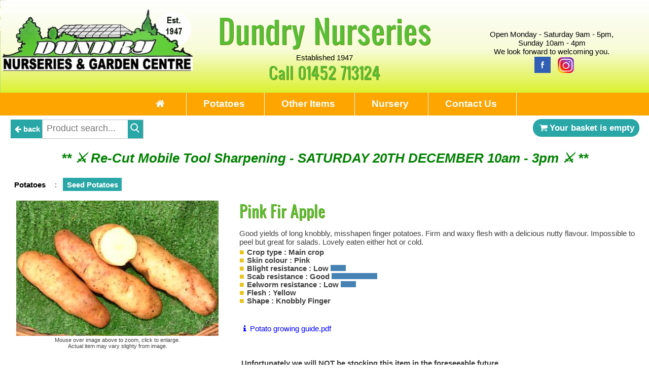

--- FILE ---
content_type: text/html
request_url: https://dundrynurseries.co.uk/detail.asp?ID=133&name=Pink%20Fir%20Apple
body_size: 5776
content:

<!DOCTYPE html>
<html lang="en" >
<head>
<title>Pink Fir Apple from Dundry Nurseries.</title>
<meta name="Description" content="Pink Fir Apple from Dundry Nurseries - Pink Fir Apple Good Yields Of Long Knobbly, Mishapen Finger Potatoes,  firm And Waxy Flesh With A Delicious Nutty Flavour,  impossible To Peel, But Great For Salads,  lovely Eaten Either Hot Or Cold" />
<meta name="Keywords" content="Pink Fir Apple,,Flesh : Yellow, , Shape : Knobbly Finger,downloads/Potato_growing_guide.pdf,,f2303|f2312|f2321|f2333|f2341|," />
<meta charset="UTF-8" />
<meta name="viewport" content="width=device-width, initial-scale=1.0">
<script src="jquery.min.js"></script>
<script src="js/jquery.imagezoom.min.js"></script>
<script src="js/jquery.validate.js"></script>
<!--<script type="text/javascript" src="js/tinybox.js"></script>
<link rel="stylesheet" href="fancybox.css" type="text/css" media="screen" />-->
<meta property="og:site_name" content="Dundry Nurseries" />
<meta property="og:title" content="PINK FIR APPLE" />
<meta property="og:type" content="product" />
<meta property="og:price:amount" content="0.25" />
<meta property="og:price:currency" content="GBP" />
<meta property="og:url" content="https://dundrynurseries.co.uk/detail.asp?ID=133&name=Pink%20Fir%20Apple" />
<meta property="og:description" content="Pink Fir Apple Good Yields Of Long Knobbly, Mishapen Finger Potatoes,  firm And Waxy Flesh With A Delicious Nutty Flavour,  impossible To Peel, But Great For Salads,  lovely Eaten Either Hot Or Cold " />
<meta property="og:image" content="https://dundrynurseries.co.uk/productpics/Pink Fir Apple.jpg" />
<link rel="stylesheet" href="style.css" type="text/css" media="screen" />
<script src="jquery.form.js"></script>
<link rel="stylesheet" href="print.css" type="text/css" media="print" />
<!--<script src="js/news.js" type="text/javascript"></script>-->
<script src="js/jquery.easy-ticker.min.js"></script>
</head><body>
<noscript>
Dundry Nurseries - family run garden centre in Gloucestershire. Onsite Cafe, Pet Shop, Antique shop and over 90 varieties of seed potato sold loose from January onwards.

</noscript>
<span id="pagetop"></span><div id="headertop"></div>
<div id="header">
	<div class="row tope" >
		<div class="bit-30 grid notmob" ><a href="default.asp" aria-label="Home Page"><img src="logo.png" alt=""  style='max-width:400px;' /></a></div>
		<div class="bit-40 grid" >
			<a href="default.asp" aria-label="Home Page"><img src="logo.png" class='mobonly' alt=""  style='max-width:200px;' /></a>
			<h1 style=''><a href="default.asp" class='headlink' aria-label="Home Page">Dundry Nurseries</a></h1>Established 1947
			<h2>Call <a href='tel:01452 713124' class='headlink'>01452 713124</a></h2>
		</div>
		<div class="bit-30 grid" ><div class='notmob' style='height:40px;'></div></div><div>Open Monday - Saturday 9am - 5pm, <br></div><div>Sunday 10am - 4pm <br></div><div>We look forward to welcoming you.<br> 
			<a href="https://www.facebook.com/Dundry-Nurseries-Cheltenham-Glos-168941303132847/" target="_blank" id="sm_facebook" aria-label="Facebook"><div class='sprite facebook'></div></a>
			<a href="http://instagram.com/dundry_nurseries"  target="_blank" aria-label="Instagram"><div class='sprite instagram'></div></a>
		</div>
	</div>
</div><div id='mynavy' class='noprint'  onclick = "void(0)"><ul><li><a href='default.asp' aria-label='Home Page'><span class='icon-home'></span></a></li><li><a href='javascript:;'>Potatoes</a><ul><li><a href='products.asp?b=23&amp;name=Seed-Potatoes#filter=.buy'  aria-label='Product list'>Seed Potatoes</a></li><li><a href='products.asp?b=33&amp;name=Seed-Potato-Sundries'  aria-label='Product list'>Seed Potato Sundries</a></li></ul></li><li><a href='javascript:;'>Other Items</a><ul><li><a href='products.asp?b=24&amp;name=Onion-Sets---Shallots---Garlic'  aria-label='Product list'>Onion Sets - Shallots - Garlic</a></li><li><a href='products.asp?b=51&amp;name=Vegetable-Seeds'  aria-label='Product list'>Vegetable Seeds</a></li><li><a href='products.asp?b=57&amp;name=Herb-Seeds'  aria-label='Product list'>Herb Seeds</a></li><li><a href='products.asp?b=41&amp;name=Miscellaneous-Vegetables'  aria-label='Product list'>Miscellaneous Vegetables</a></li><li><a href='products.asp?b=56&amp;name=Flower-Seeds'  aria-label='Product list'>Flower Seeds</a></li><li><a href='products.asp?b=52&amp;name=Fertilisers'  aria-label='Product list'>Fertilisers</a></li><li><a href='products.asp?b=53&amp;name=Houseplant-Care'  aria-label='Product list'>Houseplant Care</a></li><li><a href='products.asp?b=54&amp;name=Pest-Control'  aria-label='Product list'>Pest Control</a></li></ul></li><li><a href='nursery.asp' >Nursery</a></li><li><a href='contact.asp' >Contact Us</a></li></ul></div><div style="clear:both;"></div><div id="wrapper">
<div class="row noprint">	<div class="bit-25 grid" style="min-height:40px;">
<a href="javascript:history.go(-1);" ><div class="catbox noprint" style='padding:10px 4px;vertical-align:top;'><i class='icon-left-big'></i>back</div></a>	<div style="position:absolute;top:8px;left:70px;z-index:199;" id="searchbox">		<div id="srch">	<form name="form12" method="post" action="products.asp">
	<input class="srchinput" type="text" autocomplete="off" id="search" name="search_name" value="" placeholder="Product search..." onkeyup="ajaxdropdown(this.value,'search')" />	<input type="hidden"  name="search_nameid" id="search_ID" value="" />	<input type="hidden"  name="searchthis"  value="1" />
	<button type="submit" value="search" class="srchbutton mybutton" ><img src="graphix/search2.png" style="width:20px;height:20px;" title="Search" alt="Search" /></button></form>		</div><div id="search_dropdownbox" class="dropdownbox"><img src="graphix/loading.gif" alt="" /></div>	</div>	</div>	<div class="bit-75 grid text-right">
<div id='cartDiv' ><a href='shoppingcart.asp' class='buttong mybutton bigrounded'><i class='icon-basket'></i>Your basket is empty</a></div></div></div><div id='latestnewsbox' style='display:none;'><div class='latestnews'><ul><li><span>** ⚔︎ Re-Cut Mobile Tool Sharpening - SATURDAY 20TH DECEMBER 10am - 3pm ⚔︎ **</span></li><li><span>
🥔POTATO ORDERS WILL HOPEFULLY START TO BE DISPATCHED FROM MID-END FEBRUARY - WEATHER DEPENDANT🥔</span></li><li><span>
📦ᯓ➤ORDERS PLACED ON A FRI, SAT & SUN WILL BE PROCESSED THE FOLLOWING MONDAYᯓ➤📦</span></li></ul></div></div><div class='row' style='margin:0;padding:0;display:none;'><div class='bit-1 grid' style='margin:0;padding:0;'></div></div><div class='row'><div class='bit-1 grid'><div class='noprint'><div class='catbox nolink'>Potatoes</div>  &nbsp;:&nbsp;  <a href='products.asp?b=23&amp;name=Seed-Potatoes'><div class='catbox'>Seed Potatoes</div></a>&nbsp; &nbsp;<br></div></div></div>



<div class="row">
        <div class="bit-35 grid text-centre">
		<a class='venobox' data-gall='product'  href='productpics/wide_Pink Fir Apple.jpg'  title='Pink Fir Apple'></a><div id="zoomsurround"><img id="myimagezoomer" class="cloudzoom" src='productpics/Pink Fir Apple.jpg' data-cloudzoom="zoomImage:'productpics/wide_Pink Fir Apple.jpg',zoomPosition:'inside', zoomOffsetX:0 " alt='Pink Fir Apple' ><span class='noprint'>Mouse over image above to zoom, click to enlarge.</span><div id="zoomslider"></div>Actual item may vary slighty from image.</div><div style='clear:both'></div><br><div id='vids'></div></div><div class='bit-65 grid' style='padding-left:20px;'><h2>Pink Fir Apple</h2>Good yields of long knobbly&#44; misshapen finger potatoes. Firm and waxy flesh with a delicious nutty flavour. Impossible to peel but great for salads. Lovely eaten either hot or cold.<ul class='spec'><li>Crop type  :  Main crop </li><li>Skin colour  : Pink </li><li>Blight resistance  : Low <div style='background:steelblue;height:12px;width:30px;display:inline-block;'></div></li><li>Scab resistance  : Good <div style='background:steelblue;height:12px;width:90px;display:inline-block;'></div></li><li>Eelworm resistance  : Low <div style='background:steelblue;height:12px;width:30px;display:inline-block;'></div></li><li>Flesh : Yellow</li><li>Shape : Knobbly Finger</li></ul><br><br><span class='smally2'><a href='downloads/Potato_growing_guide.pdf' target='_blank' style='color:blue;'><i class='icon-info'></i>Potato growing guide.pdf</a></span><br>

<div class='bit-1 grid' style='vertical-align:top;'><div style='clear:both;height:1px;'></div><div style='clear:both;height:10px;'></div><div style='clear:both;height:10px;'></div></div><div class='bit-1'><span id='myaddeddiverror133' class='productaddeddiverror noprint'  ></span> <a href='shoppingcart.asp'><span id='myaddeddiv133' class='productaddeddiv noprint' ><img src='graphix/tic.gif' alt='' /> added to basket &nbsp;view basket</span></a><div class='elementcarty noprint' style=''><span class='hugeblu'><br><b>Unfortunately we will NOT be stocking this item in the foreseeable future. </b><br>We've left the details here for your reference only.<br></span></div></div><div class='bit-1' style='margin-top:10px;'><details><summary>Growing calendar</summary><table border='0' class='calendartable' ><tr><td style='border-left:1px solid white;border-top:1px solid white;'></td><td align='center'><span class='mobonly'>J</span><span class='notmob'>Jan</span></td><td align='center'><span class='mobonly'>F</span><span class='notmob'>Feb</span></td><td align='center'><span class='mobonly'>M</span><span class='notmob'>Mar</span></td><td align='center'><span class='mobonly'>A</span><span class='notmob'>Apr</span></td><td align='center'><span class='mobonly'>M</span><span class='notmob'>May</span></td><td align='center'><span class='mobonly'>J</span><span class='notmob'>Jun</span></td><td align='center'><span class='mobonly'>J</span><span class='notmob'>Jul</span></td><td align='center'><span class='mobonly'>A</span><span class='notmob'>Aug</span></td><td align='center'><span class='mobonly'>S</span><span class='notmob'>Sep</span></td><td align='center'><span class='mobonly'>O</span><span class='notmob'>Oct</span></td><td align='center'><span class='mobonly'>N</span><span class='notmob'>Nov</span></td><td align='center'><span class='mobonly'>D</span><span class='notmob'>Dec</span></td></tr><tr><td>Sow indoors</td><td align='center'><div  ></div></td><td align='center'><div  ></div></td><td align='center'><div  ></div></td><td align='center'><div  ></div></td><td align='center'><div  ></div></td><td align='center'><div  ></div></td><td align='center'><div  ></div></td><td align='center'><div  ></div></td><td align='center'><div  ></div></td><td align='center'><div  ></div></td><td align='center'><div  ></div></td><td align='center'><div  ></div></td></tr><tr><td>Sow outdoors</td><td align='center'><div ></div></td><td align='center'><div ></div></td><td align='center'><div class='fchosen'  ></div></td><td align='center'><div class='fchosen'  ></div></td><td align='center'><div ></div></td><td align='center'><div ></div></td><td align='center'><div ></div></td><td align='center'><div ></div></td><td align='center'><div ></div></td><td align='center'><div ></div></td><td align='center'><div ></div></td><td align='center'><div ></div></td></tr><tr><td>Harvest/Flower</td><td align='center'><div ></div></td><td align='center'><div ></div></td><td align='center'><div ></div></td><td align='center'><div ></div></td><td align='center'><div ></div></td><td align='center'><div ></div></td><td align='center'><div ></div></td><td align='center'><div class='fchosen'  ></div></td><td align='center'><div class='fchosen'  ></div></td><td align='center'><div class='fchosen'  ></div></td><td align='center'><div ></div></td><td align='center'><div ></div></td></tr></table></details></div><div class='printonly'><h2><br><b>Unfortunately we will NOT be stocking this item in the foreseeable future. </b><br>We've left the details here for your reference only.<br></h2></div></div></div>
<!--
-->
<div class="footermessage noprint">
<div itemscope itemtype="https://schema.org/Product">
<meta itemprop="url" content="https://dundrynurseries.co.uk/detail.asp?ID=133&name=Pink%20Fir%20Apple"/>
<link itemprop="url" href="https://dundrynurseries.co.uk/detail.asp?ID=133&name=Pink%20Fir%20Apple" rel="author"/>
<a itemprop="url" href="https://dundrynurseries.co.uk/detail.asp?ID=133&name=Pink%20Fir%20Apple"><span itemprop="name" style="display:block;"><strong>PINK FIR APPLE</strong></span></a>
<meta itemprop="description" content="Pink Fir Apple  Flesh : Yellow,   Shape : Knobbly Finger, ">
<img itemprop="image" src="https://dundrynurseries.co.uk/productpics/Pink Fir Apple.jpg" style="max-width:140px;" alt="Pink Fir Apple">
<span itemprop="offers" itemscope itemtype="https://schema.org/Offer">
<meta itemprop="priceCurrency" content="GBP" />
<span itemprop="price"><br><b>Unfortunately we will NOT be stocking this item in the foreseeable future. </b><br>We've left the details here for your reference only.<br></span>
<link itemprop="itemCondition" href="https://schema.org/NewCondition" />New</span>
</div>
</div>
<script type="application/ld+json">
{
  "@context": "https://schema.org/",
  "@type": "Product",
  "name": "Pink Fir Apple",
  "image": ["https://dundrynurseries.co.uk/productpics/Pink Fir Apple.jpg"],
  "description": "Pink Fir Apple  Flesh : Yellow,   Shape : Knobbly Finger, ",
  "offers": {
    "@type": "Offer",
    "url": "https://dundrynurseries.co.uk/detail.asp?ID=133&name=Pink%20Fir%20Apple",
    "priceCurrency": "GBP",
    "price": "<br><b>Unfortunately we will NOT be stocking this item in the foreseeable future. </b><br>We've left the details here for your reference only.<br>",
    "seller": {
      "@type": "Organization",
      "name": "Dundry Nurseries"
    }
  }
}
</script><link rel="stylesheet" href="venobox/venobox.css" type="text/css" media="screen" /><script src="venobox/venobox.min.js"></script><script>$(function(){$(".venobox").venobox({bgcolor:"transparent",infinigall:!0}),$("#myimagezoomer").bind("click",function(){return $(this).data("CloudZoom").closeZoom(),$(".venobox[data-gall='product']").trigger("click"),!1})});</script><div class='row'><div class='bit-1 text-centre'><span class='smallyx'> You may also be interested in </span><br><div class='associatedbox' style='text-align:center;'><div style='height:40px;'><a href='detail.asp?ID=380'><b>Westland Organic Potato & Veg Fertiliser</b></a></div><a href='detail.asp?ID=380'><img src='productpics/th_380-162620.jpg' alt='view Westland Organic Potato & Veg Fertiliser details' style='width:100px;' /></a><br>&pound;5.99</div><div class='associatedbox' style='text-align:center;'><div style='height:40px;'><a href='detail.asp?ID=181'><b>Ratte</b></a></div><a href='detail.asp?ID=181'><img src='productpics/th_ratte.jpg' alt='view Ratte details' style='width:100px;' /></a><br>&pound;0.30</div><div class='associatedbox' style='text-align:center;'><div style='height:40px;'><a href='detail.asp?ID=35'><b>Anya</b></a></div><a href='detail.asp?ID=35'><img src='productpics/th_Anya.jpg' alt='view Anya details' style='width:100px;' /></a><br>&pound;0.30</div><div class='associatedbox' style='text-align:center;'><div style='height:40px;'><a href='detail.asp?ID=409'><b>Hessian Potato Storage Sack</b></a></div><a href='detail.asp?ID=409'><img src='productpics/th_409-160044.jpg' alt='view Hessian Potato Storage Sack details' style='width:100px;' /></a><br>&pound;1.99</div></div></div><div class="row"><div class="bit-1 text-centre noprint">
		<a href="delivery.asp"><div class="toplinkbox"><i class="icon-info"></i>Delivery</div></a>
		<a href="terms.asp"><div class="toplinkbox"><i class="icon-info"></i>Privacy + Terms &amp; Conditions</div></a>
		<a href="sitemap.asp"><div class="toplinkbox"><i class="icon-info"></i>Site Map</div></a>
<div class="smally"><b>Cookies</b> - our website must use essential  cookies in order to work correctly  - by using this website you agree to accept these cookies.</div>      </div></div><br /></div><div id="footer"><br /><p> &nbsp; &copy; dundrynurseries.co.uk &nbsp;  &nbsp; Dundry Nurseries &nbsp;  &nbsp;  &nbsp;  &nbsp; site by <a href="http://web-informed.com" target="_blank" class="footerlink">web informed</a> </p><br /><div class="footermessage noprint"><h1>Dundry Nurseries, Dundry Nurseries - family run garden centre in Gloucestershire. Onsite Cafe, Pet Shop, Antique shop and over 90 varieties of seed potato sold loose from January onwards.
</h1>
</div></div><script>$(document).ready(function() {	if(	document.getElementById("latestnewsbox") ){		$("#latestnewsbox").fadeIn(1000);		$('.latestnews').easyTicker({ visible: 1, interval: 4000 });	}});</script></body></html>


--- FILE ---
content_type: application/javascript
request_url: https://dundrynurseries.co.uk/jquery.form.js
body_size: 3786
content:
function isNumeric(nu) {       return !isNaN(parseFloat(nu)) && isFinite(nu); }
//----------------------------
function subtractQtycart(myitem){
	if(document.getElementById("qty_"+myitem).value  < 0){
	} else { 
		var lesqty=parseInt(document.getElementById("qty_"+myitem).value);
		lesqty=lesqty-1
		document.getElementById("qty_"+myitem).value=lesqty;
		document.getElementById("qty_b"+myitem).innerHTML=lesqty;
		document.cartform.submit();
	}

}
function addQtycart(myitem){
var adqty=parseInt(document.getElementById("qty_"+myitem).value);
adqty=adqty+1
document.getElementById("qty_"+myitem).value=adqty;
document.getElementById("qty_b"+myitem).innerHTML=adqty;
document.cartform.submit();
}
//----------------------------
function evoucher(myitem,theval){
	 if (isNumeric(theval)){
		document.getElementById("pprice"+myitem).value=theval;
		var oldcost=parseFloat(document.getElementById("pprice"+myitem).value);
		var adqty=parseInt(document.getElementById("qty_"+myitem).value);
		document.getElementById("displaycost"+myitem).innerHTML=(oldcost*adqty).toFixed(2);
	 }else{
		alert(theval + " should be a number please");
	 }
}
//----------------------------
function hideadded(myitem , typid='', showbox=0){
	document.getElementById('myaddeddiv'+myitem).style.display = 'none';
		if(typid == 'ins' && document.getElementById('unquserinput'+myitem) ){
			if( showbox == 1  ){
				document.getElementById('unquserinputall'+myitem).style.display = "block" ;
			} else {
				document.getElementById('unquserinputall'+myitem).style.display = "none" ;
			}
		}
}
//----------------------------------
function checkuserinput(myitem){
}
//------------------------------------------
function docostoption(theval,myitem,ib){
	var newcost=( parseFloat(theval) ).toFixed(2);
		document.getElementById("qty_"+myitem).value= '1';
			var leqty=parseInt(document.getElementById("qty_"+myitem).value);
	if(	document.getElementById("displaycost"+myitem)){
			document.getElementById("qty_b"+myitem).innerHTML='1';
			document.getElementById("displaycost"+myitem).innerHTML=(newcost*leqty).toFixed(2);
			document.getElementById("pprice"+myitem).value=newcost; 	//price input
			document.getElementById('myaddeddiv'+myitem).style.display = 'none';
			document.getElementById('myaddeddiverror'+myitem).style.display = 'none';
			document.getElementById('chosen'+myitem).value = ib;
			document.getElementById("buy"+myitem).style.display = '';
	}
}
//----------------------------------
function doQty(myitem,direction,mb,mbsubcat){
//console.log(myitem,direction,mb,mbsubcat);
	var oldcost=parseFloat(document.getElementById("pprice"+myitem).value);
	var oldcostmb=parseFloat(document.getElementById("origpprice"+myitem).value).toFixed(2);
	var adqty=parseInt(document.getElementById("qty_"+myitem).value);
	var slected=parseInt(document.getElementById("chosen"+myitem).value);
	var allstok = 	document.getElementById("xx"+myitem).value;
	var incartqty = 0;
	if(	document.getElementById("incart"+myitem) ){
		var allincart = document.getElementById("incart"+myitem).value;
		var incartqty = parseInt( allincart.split("|")[slected] );
	}
	var currentstok = parseInt( allstok.split("|")[slected] ) - incartqty;
//	var currentstok = parseInt( allstok.split("|")[slected] );

		switch (direction){
			case "up":
				adqty=adqty+1;
				break;
			case "dn":
				adqty=adqty-1;
              break;
			default:
             alert('direction '+direction);
             break;
		}
//console.log(adqty , 'currentstok='+currentstok , 'incartqty='+incartqty);
	if(adqty < 1){
			//do nothing
	} else { 
		document.getElementById("qty_"+myitem).value=adqty;
		document.getElementById("qty_b"+myitem).innerHTML=adqty;
		if(mb == 1){
				//------------------------------------------------------------
				var request = new XMLHttpRequest();
				var  rturl = "getstuff.asp?mb=" + myitem + "&q=" + adqty + "&sc=" + mbsubcat + "&oc=" + oldcostmb + "&myrand="+Math.random();
				request.open("GET", rturl, true);			// define the request
				request.send(null);	
				request.onreadystatechange = function() {
				    if (request.readyState == 4) {
					var jbajax= request.responseText;
					var mySplitResult = jbajax.split("#");
					if ( document.getElementById("ajaxreturn") ) { document.getElementById("ajaxreturn").innerHTML=request.responseText; }
						switch (mySplitResult[0]){
						case "Y":
							document.getElementById("displaycost"+myitem).innerHTML=mySplitResult[1];
							document.getElementById("pprice"+myitem).value=mySplitResult[2]; 	//price input
							break;
						case "N":
							document.getElementById("displaycost"+myitem).innerHTML=mySplitResult[1];
							document.getElementById("pprice"+myitem).value=oldcostmb; 	//price input
							break;
						default:
 				            alert('returned '+mySplitResult[0]);
		 		            break;
						}
				    }	
				}
		} else {
			document.getElementById("displaycost"+myitem).innerHTML=(oldcost*adqty).toFixed(2);
		}
		if(adqty > currentstok ){
			document.getElementById("buy"+myitem).style.display = 'none';
			document.getElementById("myaddeddiverror"+myitem).innerHTML = "insufficient stock";
			document.getElementById('myaddeddiverror'+myitem).style.display = 'block';
		} else {
			document.getElementById("buy"+myitem).style.display = '';
			document.getElementById("myaddeddiverror"+myitem).innerHTML = "";
			document.getElementById('myaddeddiverror'+myitem).style.display = 'none';
		}
	}
}
//----------------------------------
//----------------------------
function checkCheckBox(f){
if (f.agree.checked == false )
{
alert('-> Please accept & agree to our Terms and Conditions.');
return false;
}else
return true;
}
//----------------------------
//----------------------------
function docart3(pid,theaction) {
			document.getElementById('myaddeddiverror'+pid).style.display = 'none';
			document.getElementById('myaddeddiv'+pid).style.display = 'none';
	var ajaxRequest = new XMLHttpRequest();
	var postbits="id="+pid;
	postbits=postbits+"&act="+theaction+"&qt="+document.getElementById('qty_'+pid).value;
	if ( document.getElementById('sctid_'+pid) ) { 	postbits=postbits+"&sc="+document.getElementById('sctid_'+pid).value; }

	var radios = document.getElementsByName('ins');
	for (var i = 0, length = radios.length; i < length; i++) {
	    if (radios[i].checked) {
			postbits=postbits + "&unq="  + radios[i].value;
			/*
			if(radios[i].value > 0 && document.getElementById('unquserinput'+pid)){
				console.log('shownotes');
			} else {
				console.log('DONT shownotes');
			}
			*/

        break;
 	   }
	}
	var radios = document.getElementsByName('install');
	for (var i = 0, length = radios.length; i < length; i++) {
    if (radios[i].checked) {
		postbits=postbits + "&install="  + radios[i].value;
//hideadded(pid)
        break;
    }
	}

	var radios = document.getElementsByName('third');
	for (var i = 0, length = radios.length; i < length; i++) {
	    if (radios[i].checked) {
		postbits=postbits + "&third="  + radios[i].value;
//hideadded(pid)
        break;
	    }
	}
	var radios = document.getElementsByName('poptname'+pid);
	for (var i = 0, length = radios.length; i < length; i++) {
    if (radios[i].checked) {
		postbits=postbits + "&poptname="  + radios[i].value;
        break;
    }
	}
	var radios = document.getElementsByName('colr');
	for (var i = 0, length = radios.length; i < length; i++) {
    if (radios[i].checked) {
		postbits=postbits + "&colr="  + radios[i].value;
        break;
    }
	}

/**/
	if ( document.getElementById('unquserinput'+pid) ) { 
	    var inputval = document.getElementById('unquserinput'+pid).value ;
		inputval = inputval.replace(/[\n\r]/g, '<br>');
		postbits=postbits + "&unquserinput="  + inputval;
	}

	if ( document.getElementById('userinput'+pid) ) { 
	postbits=postbits + "&xt=1-"  + document.getElementById('userinput'+pid).value;
	}

	if ( document.getElementById('pov'+pid) ) { 
	postbits=postbits + "&pov="  + document.getElementById('pov'+pid).value;
	}
	postbits=postbits+"&myrand="+Math.random();
	postbits=postbits.replace(/ /g,"_");
	ajaxRequest.open('POST', 'getstuff.asp');
	ajaxRequest.setRequestHeader("Content-Type", "application/x-www-form-urlencoded");
	ajaxRequest.send(postbits);
	ajaxRequest.onreadystatechange = function(){
	if (ajaxRequest.readyState==4 && ajaxRequest.status==200){
	var jbajax = ajaxRequest.responseText + "|||";
	var mySplitResult = jbajax.split("|");
		if( document.getElementById('ajaxreturn') )  document.getElementById('ajaxreturn').innerHTML=jbajax;
		switch(mySplitResult[0]) {
	    case "y":
			document.getElementById('cartDiv').innerHTML = mySplitResult[1];
			document.getElementById('myaddeddiv'+pid).style.display = 'block';
			document.getElementById('myaddeddiverror'+pid).style.display = 'none';
			if (mySplitResult[2] == "z"){ document.getElementById('buy'+pid).style.display = 'none'; };

//console.log(mySplitResult[3] , mySplitResult[4] , mySplitResult[5]);

if(	document.getElementById('stoc-' + pid + '-' + mySplitResult[3]) ){	document.getElementById('stoc-' + pid + '-' + mySplitResult[3]).innerHTML = '(' + mySplitResult[5] + ')'; }
if(	document.getElementById('cart-' + pid + '-' + mySplitResult[3]) ){	document.getElementById('cart-' + pid + '-' + mySplitResult[3]).innerHTML = '(' + mySplitResult[4] + ')'; }


	        break;
	    case "n":
			document.getElementById('myaddeddiv'+pid).style.display = 'none';
			document.getElementById('myaddeddiverror'+pid).style.display = 'block';
			document.getElementById('myaddeddiverror'+pid).innerHTML = mySplitResult[1];
	        break;
	    case "x":	//clickncollect
			TINY.box.show({iframe:'productforms.asp?f=3&' + encodeURI(mySplitResult[1]),width:600,height:600});
	        break;

	    default:
			if( document.getElementById('ajaxreturn') )  document.getElementById('ajaxreturn').innerHTML=jbajax;
		}
	}
	}
	if ( document.getElementById('bounce'+pid) ) { 	bouncer=document.getElementById('bounce'+pid).value;
	if (bouncer === "1"){	window.location.href = "shoppingcart.asp";	}
	 }
}
//-----------------------------------------
function ajaxdropdown(qStr,thebox) {
  var request = new XMLHttpRequest();
	if (qStr.length > 3) {
	document.getElementById(thebox+"_dropdownbox").innerHTML='';
	document.getElementById(thebox+"_dropdownbox").style.display = 'block';
		window.addEventListener('mouseup', function(event){
		var box = document.getElementById(thebox+"_dropdownbox");
		if (event.target != box && event.target.parentNode != box){	        box.style.display = 'none';	    }
		});
	} else {
	document.getElementById(thebox+"_dropdownbox").style.display = 'none';
	}
  var  url = "getstuff.asp?box="+thebox+"&ddown="+ encodeURI(qStr) +"&myrand=" + (Math.random()*9999);
  request.open("GET", url, true);
  request.send(null);
  request.onreadystatechange = function() {
	   if (request.readyState == 4) {
	 	var myResult = request.responseText.split("|"); 
		if( document.getElementById(thebox+"_ajaxreturnall") )  document.getElementById(thebox+"_ajaxreturnall").innerHTML=myResult[0];
		document.getElementById(thebox+"_dropdownbox").innerHTML=myResult[1];
	    }
  }
}
function populate(divid,stuff){
	var mySplitResult = stuff.split("#");
	document.getElementById(divid).value=mySplitResult[0];
	document.getElementById(divid+'_ID').value=mySplitResult[1];
	newurl="detail.asp?ID=" + mySplitResult[1] + "&name=" + mySplitResult[2];
	window.location.href = newurl;
	for (var x = 2; x < mySplitResult.length; x++) {
	if( document.getElementById(divid + '_ajaxreturn' + x ) )  document.getElementById(divid + '_ajaxreturn' + x ).value=mySplitResult[x];
	}
   document.getElementById(divid+"_dropdownbox").style.display = 'none';
}
//-----------------------------------------
function doclose(){   document.getElementById("search_dropdownbox").style.display = 'none'; }
//===============================================
function closerating(valn) {
	document.getElementById('ratingbox').style.display = 'none';
	document.getElementById('rating').value="";
	document.getElementById('stars').className = 'rating '+valn;
}
function dorating(val,valn) {
	document.getElementById('ratingbox').style.display = 'block';
	document.getElementById('rating').value=val;
	document.getElementById('stars').className = 'rating '+valn;
	//	window.addEventListener('mouseup', function(event){
	//	var box = document.getElementById('ratingbox');
	//	if (event.target != box && event.target.parentNode != box){ box.style.display = 'none';}
	//	});
}
function dorating1(myinputs,resultdivid) {
	var http = new XMLHttpRequest();
	var inputs = myinputs.split("|");
	var query = [];
	for (var ij = 0; ij < inputs.length; ij++) {
    var input = inputs[ij];
    query.push( encodeURIComponent(input) + '=' + encodeURIComponent(document.getElementById(input).value) );
	}
	var postdata =  query.join('&');
	postdata=postdata+"&myrand="+Math.random();
	http.open("POST", "getstuff.asp", true);
	http.setRequestHeader("Content-type", "application/x-www-form-urlencoded");
	http.setRequestHeader("Content-length", postdata.length);
	http.send(postdata);
	http.onreadystatechange = function() {//Call a function when the state changes.
		if(http.readyState == 4 && http.status == 200) {
	     // alert(http.responseText);
	    document.getElementById(resultdivid).innerHTML = http.responseText;
		document.getElementById('ratingbox').style.display = 'none';
	 	}
	}
}
//===============================================
function dorating2(qStr) {
	var ajaxRequest = new XMLHttpRequest();
	var qString = qStr ;
	qString=qString+"&myrand="+Math.random();
	ajaxRequest.open("GET", "getstuff.asp?" + qString, true);
	ajaxRequest.send(null); 
	ajaxRequest.onreadystatechange = function(){
		if (ajaxRequest.readyState==4 && ajaxRequest.status==200){
		document.getElementById('starboxg').innerHTML = ajaxRequest.responseText;

		}
	}
}

